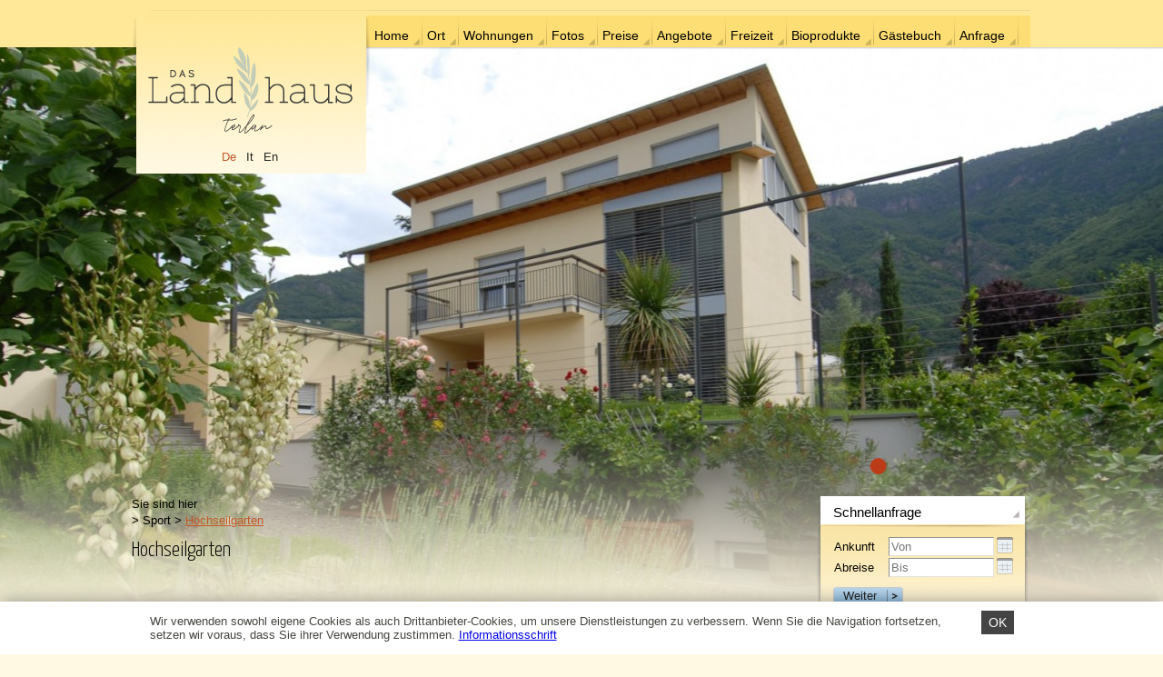

--- FILE ---
content_type: text/html; charset=utf-8
request_url: https://www.landhaus.it/de/hochseilgarten/
body_size: 6536
content:

<!DOCTYPE html PUBLIC "-//W3C//DTD XHTML 1.0 Strict//EN" "http://www.w3.org/TR/xhtml1/DTD/xhtml1-strict.dtd">
<html xmlns="http://www.w3.org/1999/xhtml" xml:lang="it" lang="it">
<head>
        <base href="//www.landhaus.it/" />
        <meta name="google-site-verification" content="phJVTPr8fkUBqBoqd19FcsDERBcjqMarNO1HUE5ijOI" />
        <title>Landhaus Huber Schwembacher | Terlan | Südtirol | Italien</title>
	<meta name="keywords" content="Keywords" />
	<meta name="description" content="Beschreibung" />
	<meta http-equiv="content-language" content="de" />
	<meta name="author" content="www.designhaus.it" />
	<meta name="robots" content="index, follow" />
	<meta name="Audience" content="all" />
	<meta http-equiv="Content-Type" content="text/html; charset=UTF-8" />
	<meta name="revisit-after" content="7 Days" />
	<meta name="SKYPE_TOOLBAR" content="SKYPE_TOOLBAR_PARSER_COMPATIBLE"/>
    
        <link href='//fonts.googleapis.com/css?family=Yanone+Kaffeesatz:400,300' rel='stylesheet' type='text/css'>
            
        <link href="//www.landhaus.it/template/css/style.css" rel="stylesheet" type="text/css" media="screen"/> <!--stile principale-->
        <link href="//www.landhaus.it/template/css/jqueryslidemenu.css" rel="stylesheet" type="text/css" media="screen"/> <!--menu-->
        <link href="//www.landhaus.it/template/colorbox/colorbox.css" rel="stylesheet" type="text/css" media="screen"/> <!--zoom-->
        <link href="//www.landhaus.it/template/css/ui/jquery-ui-1.8.22.custom.css" rel="stylesheet" type="text/css"/>
        
        <link rel="shortcut icon" href="../favicon.ico" /> <!--favicon-->
	
	<script type="text/javascript" src="//www.landhaus.it/template/js/jquery.js"></script>
	<script type="text/javascript" src="//www.landhaus.it/template/js/jqueryui.js"></script>
	<script type="text/javascript" src="//www.landhaus.it/template/colorbox/colorbox.js"></script>
	<script type="text/javascript" src="//www.landhaus.it/template/js/cycle.js"></script>
        <script type="text/javascript" src="//www.landhaus.it/template/js/jqueryslidemenu.js"></script><!--menu-->
        <script type="text/javascript" src="//www.landhaus.it/template/js/jquery.placeholder.min.js"></script><!--placeholder ie789-->
        <script type="text/javascript" src="//www.landhaus.it/template/js/ui/i18n/jquery.ui.datepicker-de.js"></script><!--datepicker de -->
        <script type="text/javascript" src="//www.landhaus.it/template/js/ui/i18n/jquery.ui.datepicker-it.js"></script><!--datepicker it-->
        <script type="text/javascript" src="//www.landhaus.it/template/js/ui/i18n/jquery.ui.datepicker-en-GB.js"></script><!--datepicker en-->
        <link rel="shortcut icon" href="//www.landhaus.it/template/favicon.ico" />	<script>
	$(function() {
                $.datepicker.setDefaults( $.datepicker.regional[ "it" ] );
                $( ".datepicker" ).datepicker({
					showOn: "both",
					buttonImage: '//www.landhaus.it/template/img/calendar.png',
					buttonImageOnly: true,
                    dateFormat:'dd/mm/yy'
		});
                $('input[placeholder], textarea[placeholder]').placeholder();
            });
	</script>		
	
	<script type="text/javascript" src="https://apis.google.com/js/plusone.js"></script> <!--google+1-->
        <script type="text/javascript" src="//www.landhaus.it/template/js/init.js"></script> 
        <script type="text/javascript">

  var _gaq = _gaq || [];
  _gaq.push(['_setAccount', 'UA-34542722-1']);
  _gaq.push(['_trackPageview']);

  (function() {
    var ga = document.createElement('script'); ga.type = 'text/javascript'; ga.async = true;
    ga.src = ('https:' == document.location.protocol ? 'https://ssl' : 'http://www') + '.google-analytics.com/ga.js';
    var s = document.getElementsByTagName('script')[0]; s.parentNode.insertBefore(ga, s);
  })();

</script>
</head>
<body>
    <div id="headerImage"><div style="background-image: url(cmscontent/headers/image/dsc-026_5-20131114_160600-19.jpg);"></div></div>
	<div id="container">
            <div id="headerlogoBkg">&nbsp;</div>
            
            
            
            <div id="sfumatura">
                <div style="background-image: url(template/img/wrap.png);">&nbsp;</div>
            </div> 
		<div id="containerCenter">
                    
			<div id="headerlogo">
                            <a href="//www.landhaus.it/" id="logo" title="Landhaus Huber Schwembacher"><img src="template/img/logo.png" /></a>
                            <div id="chooseLang">
            <ul>
                <li>
                <a name="Deutsch" class="lingue current">De</a><a href="it/percorso-alta-fune/" class="lingue" title="Italiano">It</a><a href="en/high-rope-garden/" class="lingue" title="English">En</a>		</li>
            </ul>
          </div>                        </div>     
			<div id="menu" class="jqueryslidemenu"><ul id="menuLi" class="menuLi"><li><a href="//www.landhaus.it/de/" title="Home">Home</a><ul><li><a href="//www.landhaus.it/de/guest-pass-/" title="GUEST PASS -">GUEST PASS -</a></li><li><a href="//www.landhaus.it/de/fruehstueck-und-marende/" title="Frühstück und Marende">Frühstück und Marende</a></li><li><a href="//www.landhaus.it/de/das-wetter/" title="Das Wetter">Das Wetter</a></li><li><a href="//www.landhaus.it/de/hoffuehrungen/" title="Hofführungen">Hofführungen</a></li><li><a href="//www.landhaus.it/de/fahrradverleih/" title="Fahrradverleih">Fahrradverleih</a></li><li><a href="//www.landhaus.it/de/facebook/" title="Facebook">Facebook</a></li><li><a href="//www.landhaus.it/de/internetzugang/" title="Internetzugang">Internetzugang</a></li></ul></li><li><a href="//www.landhaus.it/de/ort/" title="Ort">Ort</a><ul><li><a href="//www.landhaus.it/de/terlaner-spargel/" title="Terlaner Spargel">Terlaner Spargel</a></li><li><a href="//www.landhaus.it/de/anfahrt/" title="Anfahrt">Anfahrt</a></li><li><a href="//www.landhaus.it/de/restaurants-caffee-und-shops/" title="Restaurant Caffee und Shops">Restaurant Caffee und Shops</a></li><li><a href="//www.landhaus.it/de/burgruine-maultasch/" title="Burgruine Maultasch">Burgruine Maultasch</a></li><li><a href="//www.landhaus.it/de/weinkellerei-terlan/" title="Weinkellerei Terlan ">Weinkellerei Terlan </a></li><li><a href="//www.landhaus.it/de/terlaner-weinweg/" title="Terlaner Weinweg">Terlaner Weinweg</a></li><li><a href="//www.landhaus.it/de/tschoegglberg/" title="Tschögglberg">Tschögglberg</a></li></ul></li><li><a href="//www.landhaus.it/de/wohnungen/" title="Wohnungen">Wohnungen</a><ul><li><a href="//www.landhaus.it/de/wohnung-chardonnay/" title="Wohnung Chardonnay">Wohnung Chardonnay</a></li><li><a href="//www.landhaus.it/de/wohnung-sauvignon/" title="Wohnung Sauvignon">Wohnung Sauvignon</a></li><li><a href="//www.landhaus.it/de/wohnung-pink-lady/" title="Wohnung Pink Lady">Wohnung Pink Lady</a></li><li><a href="//www.landhaus.it/de/stube/" title="Stube ">Stube </a></li><li><a href="//www.landhaus.it/de/gartenbereich/" title="Gartenbereich">Gartenbereich</a></li></ul></li><li><a href="//www.landhaus.it/de/fotos/" title="Fotos">Fotos</a></li><li><a href="//www.landhaus.it/de/preise/" title="Preise">Preise</a></li><li><a href="//www.landhaus.it/de/angebote/" title="Angebote">Angebote</a></li><li><a href="//www.landhaus.it/de/freizeit/" title="Freizeit">Freizeit</a><ul><li><a href="//www.landhaus.it/de/sport/" title="Sport" class="current">Sport</a><ul><li><a href="//www.landhaus.it/de/wandern-in-terlan/" title="Wandern in Terlan">Wandern in Terlan</a></li><li><a href="//www.landhaus.it/de/radtouren/" title="Radtouren">Radtouren</a></li><li><a href="//www.landhaus.it/de/skifahren/" title="Skifahren">Skifahren</a></li><li><a href="//www.landhaus.it/de/schwimmen-in-terlan/" title="Schwimmen in Terlan">Schwimmen in Terlan</a></li><li><a href="//www.landhaus.it/de/hochseilgarten/" title="Hochseilgarten" class="current">Hochseilgarten</a></li><li><a href="//www.landhaus.it/de/tennis-und-golf/" title="Tennis und Golf">Tennis und Golf</a></li></ul></li><li><a href="//www.landhaus.it/de/tradition-kultur/" title="Tradition &amp; Kultur">Tradition &amp; Kultur</a><ul><li><a href="//www.landhaus.it/de/burgen/" title="Burgen">Burgen</a></li><li><a href="//www.landhaus.it/de/museen/" title="Museen">Museen</a></li><li><a href="//www.landhaus.it/de/christkindlmaerkte/" title="Christkindlmärkte">Christkindlmärkte</a></li><li><a href="//www.landhaus.it/de/toerggelen/" title="Törggelen">Törggelen</a></li></ul></li><li><a href="//www.landhaus.it/de/erholung/" title="Erholung">Erholung</a><ul><li><a href="//www.landhaus.it/de/gaerten-von-schloss-trauttmansdorff/" title="Gärten von Schloss Trauttmansdorff">Gärten von Schloss Trauttmansdorff</a></li><li><a href="//www.landhaus.it/de/therme-meran/" title="Therme Meran">Therme Meran</a></li></ul></li><li><a href="//www.landhaus.it/de/suedtirol-balance/" title="Südtirol Balance">Südtirol Balance</a></li><li><a href="//www.landhaus.it/de/entdecke-suedtirol-mit-sentres/" title="Entdecke Südtirol mit Sentres.com">Entdecke Südtirol mit Sentres.com</a></li><li><a href="//www.landhaus.it/de/suedtirol/" title="Südtirol">Südtirol</a></li><li><a href="//www.landhaus.it/de/aktuelle-veranstaltungen/" title="Aktuelle Veranstaltungen">Aktuelle Veranstaltungen</a></li></ul></li><li><a href="//www.landhaus.it/de/produktecke/" title="Bioprodukte">Bioprodukte</a><ul><li><a href="//www.landhaus.it/de/trauben-und-wein/" title="Trauben und Wein">Trauben und Wein</a></li><li><a href="//www.landhaus.it/de/aepfel-und-apfelsaft/" title="Äpfel und Apfelsaft">Äpfel und Apfelsaft</a></li><li><a href="//www.landhaus.it/de/marmelade/" title="Marmelade">Marmelade</a></li><li><a href="//www.landhaus.it/de/spargeln/" title="Spargeln">Spargeln</a></li><li><a href="//www.landhaus.it/de/obst-und-gemuese/" title="Obst und Gemüse">Obst und Gemüse</a></li><li><a href="//www.landhaus.it/de/verschiedene-biosaefte/" title="Verschiedene Biosäfte">Verschiedene Biosäfte</a></li><li><a href="//www.landhaus.it/de/kraeutergarten/" title="Kräutergarten">Kräutergarten</a></li></ul></li><li><a href="//www.landhaus.it/de/gaestebuch/" title="Gästebuch">Gästebuch</a></li><li><a href="//www.landhaus.it/de/anfrage/" title="Anfrage">Anfrage</a><ul><li><a href="//www.landhaus.it/de/buchen/" title="Buchen">Buchen</a></li><li><a href="//www.landhaus.it/de/unterkunft-online-buchen/" title="Unterkunft online buchen">Unterkunft online buchen</a></li></ul></li></ul></div>
                        <div id="nav">&nbsp;</div>
                        <div class="clear">&nbsp;</div>
			<div id="containerContent">
                            
<div id="testi">
	    <div id="breadcrumb">Sie sind hier<br />
 &gt; <a href="de/sport/" title="Sport">Sport</a> &gt; <span>Hochseilgarten </span></div>
	<h1>Hochseilgarten </h1>
	<p><iframe src="//www.youtube.com/embed/mZdILmUDSw4?rel=0" width="560" height="315"></iframe></p>
<p>Ein wundersch&ouml;ner und abwechslungsreicher <strong>Hochseilgarten </strong>f&uuml;r die ganze Familie befindet sich in unserem Weindorf Terlan. Du kletterst durch 7 Parcours mit &uuml;ber 80 Stationen bis 21 Metern, Seilrutschen, einem 14 Meter Freifallsprung, ein Kinderhochseilgarten ab 3 Jahren. Der sch&ouml;nste Familienhochseilgarten in S&uuml;dtirol - ein unvergessliches Abenteuer. Ausgebildete Hochseilgartentrainer garantieren f&uuml;r Deine Sicherheit. Es erwarten Dich 3 Stunden Adrenalin und Spannung. Jugendliche unter 14 Jahren m&uuml;ssen von einem Erwachsenen begleitet werden.</p>
<p>Auch ein Bogenparcours befindet sich in einem dichten Robinienwald direkt beim Hochseilgarten. Der Parcours besteht aus detailgetreuen, k&uuml;nstlichen 3D-Tieren wie B&auml;ren, Rehe und Wildschweine. Der Weg ist gut gekennzeichnet und eine Herausforderung f&uuml;r die ganze Familie. Leihausr&uuml;stung inbegriffen; ab 6 Jahren.</p>
<p>&nbsp;</p>
<p>Hochseilgarten, Hauptstra&szlig;e 4, 39018 Terlan, Tel. +39 0471 257944<br /><a href="https://www.xsund.it" target="_blank">https://www.xsund.it</a></p>	<div class="clear"></div>
                        
<div class="pagingSocial">
    <div class="pagingFb">
		<iframe src="//www.facebook.com/plugins/like.php?href=http%3A%2F%2Fwww.landhaus.it%2F&amp;width&amp;layout=standard&amp;action=like&amp;show_faces=true&amp;share=false&amp;height=80&amp;appId=520439398001857" scrolling="no" frameborder="0" style="border:none; overflow:hidden; width:350px; height:35px;" allowTransparency="true"></iframe>
	<br />
	<g:plusone size="small"></g:plusone>
    </div>
	<div class="pagingAdd"><p style="float:left; font-size:12px; padding-top:2px; padding-right: 5px;">Teilen und Drucken</p>
            <div class="addthis_toolbox addthis_default_style ">
                <a class="addthis_button_facebook"></a>
		<a class="addthis_button_email"></a>
		<a class="addthis_button_print"></a>
		<a class="addthis_button_compact"></a>
		<a class="addthis_counter addthis_bubble_style"></a>
            </div>
            <script type="text/javascript" src="//s7.addthis.com/js/300/addthis_widget.js#pubid=xa-4ef4496e13c7e8d7"></script>
	</div>
</div>

                                        
</div>
				<div id="box">
					<div id="boxAnfrage">


    <p class="titel">Schnellanfrage<br />
</p>
	<form name="prenotazione" action="//www.landhaus.it/de/anfrage/" method="post">
		<div><label>Ankunft</label><input name="arrivo" type="text" class="datepicker" style="cursor: pointer; color: #a9a9a9;" placeholder="Von"/></div>
		<div><label>Abreise</label><input name="partenza" type="text" class="datepicker" style="cursor: pointer; color: #a9a9a9;" placeholder="Bis"/></div>
		<a href="javascript:document.forms['prenotazione'].submit()" class="button"><span><span>Weiter<br />
</span></span></a>
		<div class="clear"></div>
		<!---->
	</form>
</div>
					<div id="boxWetter"><a href="de/das-wetter/<br />
" class="wetterLink">
    <p class="titel">Das Wetter<br />
</p>
<table class="meteo">	<td style="text-align:center">
		<span class="meteo_day">20/01</span><br />
		<img src="https://api-weather.services.siag.it/api/v2/graphics/icons/imgsource/wetter/icon_1.png" style="width: 45px; "/><br />
		<!--<span class="meteo_description">Sereno</span><br />-->
		<span class="meteo_min">-2&deg;</span><br /><span class="meteo_max">8&deg;</span>
	</td>

	<td style="text-align:center">
		<span class="meteo_day">21/01</span><br />
		<img src="https://api-weather.services.siag.it/api/v2/graphics/icons/imgsource/wetter/icon_1.png" style="width: 45px; "/><br />
		<!--<span class="meteo_description">Sereno</span><br />-->
		<span class="meteo_min">-4&deg;</span><br /><span class="meteo_max">7&deg;</span>
	</td>

	<td style="text-align:center">
		<span class="meteo_day">22/01</span><br />
		<img src="https://api-weather.services.siag.it/api/v2/graphics/icons/imgsource/wetter/icon_2.png" style="width: 45px; "/><br />
		<!--<span class="meteo_description">Poco nuvoloso</span><br />-->
		<span class="meteo_min">-4&deg;</span><br /><span class="meteo_max">7&deg;</span>
	</td>

	<td style="text-align:center">
		<span class="meteo_day">23/01</span><br />
		<img src="https://api-weather.services.siag.it/api/v2/graphics/icons/imgsource/wetter/icon_4.png" style="width: 45px; "/><br />
		<!--<span class="meteo_description">Molto nuvoloso</span><br />-->
		<span class="meteo_min">-2&deg;</span><br /><span class="meteo_max">6&deg;</span>
	</td>

</table>
    </a></div>   
					<div id="offers">
    <p class="titel">Angebote</p>
	<div id="slideshowOffers">
		<div class="slide">
			<img class="img" src="cmscontent/offerte/thumb2/smg01586alfi-we_2-20131116_183651-73.jpg" width="195" height="95" alt="" style="padding-bottom: 7px;"/>
                            <p class="titelAngebote">Christkindlmarkt - eine magische Atmosphäre&nbsp;</p>
                            <p class="dateAngebote">vom 01. Dezember 25 bis 06. Jänner 26</p>
                            <p class="priceAngebote">3Nächte ab 225,00 Euro/ Person</span></p>
                            <p class="textAngebote"><p>Der Besuch der Christkindlm&auml;rkte in Bozen und Meran ist eine besondere Gelegenheit S&uuml;dtirol zu genie&szlig;en.</p></p>
                            <a class="button" href="de/angebote/christkindlmarkt-eine-magische-atmosphaere/" title="Christkindlmarkt - eine magische Atmosphäre"><span><span>Details</span></span></a></br>
		</div>
	</div>
    

	

</div>
                    <div id="news"></div>
				</div>
			</div>
                        <div id="prefooter">
							<table border="0">
<tbody>
<tr>
<td align="left" valign="top">
<p><strong>&nbsp; &nbsp;</strong></p>
</td>
<td align="left" valign="top">
<p><strong>DAS LANDHAUS</strong></p>
<p>Fam. Schwembacher<br />Hauptstr. 46/A<br />39018 Terlan Dorf<br />S&uuml;dtirol - Italien</p>
</td>
<td align="left" valign="top">&nbsp; &nbsp; &nbsp;&nbsp;</td>
<td align="left" valign="top">
<p><strong>Kontakt</strong></p>
<p>Tel. +39 0471 258208<br />Fax +39 0471 258208<br /><a href="mailto:info@landhaus.it">info@landhaus.it</a></p>
</td>
<td align="left" valign="top">
<p>&nbsp;&nbsp;</p>
<p><strong></strong>&nbsp; &nbsp; &nbsp;</p>
</td>
<td align="left" valign="top">
<p><strong>Info</strong></p>
<p><strong></strong>CIN-Code: IT021097B5VEOMBUSW</p>
</td>
<td align="left" valign="top">&nbsp; &nbsp; &nbsp; &nbsp;&nbsp;</td>
</tr>
</tbody>
</table>                            <!--<div id="kontakt"></div>-->
                            
                            
                        </div>
                        
                        <div id="footer">
                            <div id="footercontainerCenter"><div class="adresse">
            © 2013 Copyright Copyright . Design & Programming: <a href="http://www.designhaus.it">www.designhaus.it</a> 
            <a href="de/impressum/" title="Impressum">Impressum</a>
            <a href="de/privacy/" title="Privacy">Privacy</a>
            <a href="de/sitemap/" title="Sitemap">Sitemap</a>
			
        </div></div>
                        </div>
                </div>
            <div id="loghi"><div class="loghi">
	<div class="loghiCenter">
	<a href="https://www.roterhahn.it/" target="_blank" title="Roter  Hahn">
		<img src="cmscontent/loghi/thumb/logo-roter-hah_3-20131116-202230-75.jpg" alt="Roter  Hahn"/>
	</a>
		<a href="https://www.terlan.info/" target="_blank" title="Terlan">
		<img src="cmscontent/loghi/thumb/terlan-logo-15_2-20131116-201733-26.jpg" alt="Terlan"/>
	</a>
		<a href="https://www.suedtiroler-weinstrasse.it/" target="_blank" title="Südtiroler Weinstraße">
		<img src="cmscontent/loghi/thumb/suedtiroler-weinstrass_6-20160131-171858-97.jpg" alt="Südtiroler Weinstraße"/>
	</a>
		<a href="www.suedtirol.info" target="_blank" title="Südtirol">
		<img src="cmscontent/loghi/thumb/suedtiro_1-20131116-201243-51.jpg" alt="Südtirol"/>
	</a>
		<a href="https://www.bookingsuedtirol.com" target="_blank" title="Booking Südtirol">
		<img src="cmscontent/loghi/thumb/logo-bs-de-horiz-gros_5-20181023-164425-69.jpg" alt="Booking Südtirol"/>
	</a>
			</div>
</div></div>
	</div>
				<style>
				.cookiePolicy { z-index: 999; position: fixed; bottom: 0; width: 100%; padding: 10px; font-size: 12px; -webkit-box-sizing: border-box; -moz-box-sizing: border-box; box-sizing: border-box; background-color: #FFF; color: #444; box-shadow: 0 0 20px rgba(0,0,0,0.4); }
				.cookiePolicy.hide { display: none; }
				.cookiePolicy .wrapper { max-width: 951px; margin: 0 auto; overflow: hidden; }
				.cookiePolicy .wrapper > span { cursor: pointer; float: right; background-color: #444; color: #FFF; font-size: 14px; padding: 4px 8px; text-decoration: none; }
				.cookiePolicy .wrapper > div { overflow: hidden; padding: 4px 10px 4px 0; }
				.cookiePolicy .wrapper > div a { text-decoration: underline; }
				.cookiePolicy .wrapper > div p { margin: 0; padding: 0; }
			</style>
			<script type="text/javascript">
				/* js Cookie */!function(e){if("function"==typeof define&&define.amd)define(e);else if("object"==typeof exports)module.exports=e();else{var n=window.Cookies,o=window.Cookies=e(window.jQuery);o.noConflict=function(){return window.Cookies=n,o}}}(function(){function e(){for(var e=0,n={};e<arguments.length;e++){var o=arguments[e];for(var t in o)n[t]=o[t]}return n}function n(o){function t(n,r,i){var c;if(arguments.length>1){if(i=e({path:"/"},t.defaults,i),"number"==typeof i.expires){var s=new Date;s.setMilliseconds(s.getMilliseconds()+864e5*i.expires),i.expires=s}try{c=JSON.stringify(r),/^[\{\[]/.test(c)&&(r=c)}catch(a){}return r=encodeURIComponent(String(r)),r=r.replace(/%(23|24|26|2B|3A|3C|3E|3D|2F|3F|40|5B|5D|5E|60|7B|7D|7C)/g,decodeURIComponent),n=encodeURIComponent(String(n)),n=n.replace(/%(23|24|26|2B|5E|60|7C)/g,decodeURIComponent),n=n.replace(/[\(\)]/g,escape),document.cookie=[n,"=",r,i.expires&&"; expires="+i.expires.toUTCString(),i.path&&"; path="+i.path,i.domain&&"; domain="+i.domain,i.secure&&"; secure"].join("")}n||(c={});for(var p=document.cookie?document.cookie.split("; "):[],u=/(%[0-9A-Z]{2})+/g,d=0;d<p.length;d++){var f=p[d].split("="),l=f[0].replace(u,decodeURIComponent),m=f.slice(1).join("=");if('"'===m.charAt(0)&&(m=m.slice(1,-1)),m=o&&o(m,l)||m.replace(u,decodeURIComponent),this.json)try{m=JSON.parse(m)}catch(a){}if(n===l){c=m;break}n||(c[l]=m)}return c}return t.get=t.set=t,t.getJSON=function(){return t.apply({json:!0},[].slice.call(arguments))},t.defaults={},t.remove=function(n,o){t(n,"",e(o,{expires:-1}))},t.withConverter=n,t}return n()});
			</script>
			<div class="cookiePolicy" id="cookiePolicy">
				<div class="wrapper">
					<span onclick="Cookies.set('cookiePolicy', 'true'); document.getElementById('cookiePolicy').style.display = 'none';">OK</span>
					<div>
						<p>Wir verwenden sowohl eigene Cookies als auch Drittanbieter-Cookies, um unsere Dienstleistungen zu verbessern. Wenn Sie die Navigation fortsetzen, setzen wir voraus, dass Sie ihrer Verwendung zustimmen. <a href="de/cookie-policy/">Informationsschrift</p>					</div>
				</div>
			</div>
			</body>
</html>

--- FILE ---
content_type: text/html; charset=utf-8
request_url: https://accounts.google.com/o/oauth2/postmessageRelay?parent=https%3A%2F%2Fwww.landhaus.it&jsh=m%3B%2F_%2Fscs%2Fabc-static%2F_%2Fjs%2Fk%3Dgapi.lb.en.2kN9-TZiXrM.O%2Fd%3D1%2Frs%3DAHpOoo_B4hu0FeWRuWHfxnZ3V0WubwN7Qw%2Fm%3D__features__
body_size: 163
content:
<!DOCTYPE html><html><head><title></title><meta http-equiv="content-type" content="text/html; charset=utf-8"><meta http-equiv="X-UA-Compatible" content="IE=edge"><meta name="viewport" content="width=device-width, initial-scale=1, minimum-scale=1, maximum-scale=1, user-scalable=0"><script src='https://ssl.gstatic.com/accounts/o/2580342461-postmessagerelay.js' nonce="Qo88RFBZhuCVkp4jUGhlXw"></script></head><body><script type="text/javascript" src="https://apis.google.com/js/rpc:shindig_random.js?onload=init" nonce="Qo88RFBZhuCVkp4jUGhlXw"></script></body></html>

--- FILE ---
content_type: text/css
request_url: https://www.landhaus.it/template/css/style.css
body_size: 5274
content:
/* CSS RESET */ html,body,div,span,applet,object,iframe,h1,h2,h3,h4,h5,h6,p,blockquote,pre,a,abbr,acronym,address,big,cite,code,del,dfn,em,font,img,ins,kbd,q,s,samp,small,strike,strong,sub,sup,tt,var,dd,dl,dt,li,ol,ul,fieldset,form,label,legend,table,caption,tbody,tfoot,thead,tr,th,td{margin:0;padding:0;border:0;font-weight:normal;font-style:normal;text-align:left;font-family:inherit;}table{border-collapse:collapse;border-spacing:0;}ol,ul{list-style:none;}q:before,q:after,blockquote:before,blockquote:after{content:"";}

/* GENERAL */
body , html { margin: 0; padding: 0; background-color: #fff8e2; color: #63665b; background-position: top; font-family: Arial, Helvetica, sans-serif; font-size: 13px; line-height:18px; }
p { text-align: left; margin-bottom: 5px; font-family:Arial, Helvetica, sans-serif; color:#44473f; font-size:13px; line-height:120%; }
p.indicazioni{ font-size:12px; padding-left:2px;}
h1 , h2 , h3 { font-family: 'Yanone Kaffeesatz', sans-serif; font-weight:300; color: #000; }
h1 { font-family: 'Yanone Kaffeesatz', sans-serif; font-weight:300; margin-bottom: 15px; color:#000; font-size: 23px;}
h2 { font-size: 20px; font-family: 'Yanone Kaffeesatz', sans-serif; font-weight:300; color: #000;margin-bottom: 5px; }
h3 { font-size: 20px; font-family: 'Yanone Kaffeesatz', sans-serif; font-weight:300; color: #000;}
h4 { font-size: 20px; font-family: 'Yanone Kaffeesatz', sans-serif; font-weight:300; color: #000; margin-bottom: 12px; background-color: #ffedbb; padding: 5px 9px;}
h5 { font-size: 14px; font-family: 'Yanone Kaffeesatz', sans-serif; font-weight:300;  color: #000;}
h6 { font-size: 12px; font-family: 'Yanone Kaffeesatz', sans-serif; font-weight:300; }

.big { font-size: 16px; }
.bold , .bold li , strong { font-weight: bolder; }
.clear { clear: both; float: none; height: 1px; overflow: hidden; }
.message { color: red; font-size: 18px; font-weight: bold; margin-bottom: 18px; margin-top: 18px;}
.message p { color: #000; font-size: 16px; font-weight: normal; }
.placeholder{ color:#0F0;}
.underline{border-bottom: 1px solid #dfd5b9; padding-bottom: 5px; margin-bottom: 13px;}
.italic{ font-family:Arial, Helvetica, sans-serif; font-size:12px; font-style:italic; color:#7b746e; }
.black{color: #000;}
.blu{color:#4388bc; font-weight: bold;}

/* headerImage */
#sfumatura { position: absolute; height: 302px;  width: 100%; overflow: hidden; z-index: 2; margin-top: 450px;}
#sfumatura div { height: 302px; width: 100%; background-position: top center; background-repeat: repeat-x; text-indent: -1000px;}

#nav { height: 18px; margin: 450px 30px 0 0; position: relative; width: 150px; float: right; z-index: 999;}
#nav a { display: block; float: left; width: 21px; height: 18px; overflow: hidden; margin: 2px 0 0 1px;background-image: url(../img/slide.png); background-position: top; background-repeat: no-repeat; text-align: center; line-height: 17px; font-size: 1px; color: #f9e6ea; text-decoration: none; }
#nav a.activeSlide { background-position: bottom; color: #226093; }
#headerImage { position: absolute; height: 740px;  width: 100%; overflow: hidden; z-index: 1;}
#headerImage div { height: 740px; width: 100%; background-position: top center; background-repeat: no-repeat; text-indent: -1000px; }
#wrap        { position: absolute;  width: 100%; z-index: 100;}
#wrap div        { width: 100%; background-position: top center; background-repeat: repeat-y; text-indent: -1000px; }
#testo iframe { z-index: 0; }


/* Layout */
#container {position: relative; width: 100%; z-index: 2;background-position: center top; height: auto !important; height: 1440px; min-height: 1640px;}
#containerCenter { width: 990px; margin: 0 auto;}
#containerContent{ width:990px; overflow:hidden; min-height:900px;}
#headerlogoBkg{ width: 100%;background-image: url(../img/bkg-sopra.png); background-repeat: repeat-x; background-position: top center; height: 55px;  position: absolute; z-index: 5;}
#headerlogo{ background-image:url(../img/headerlogo.png); background-repeat:no-repeat; background-position:top center; width: 262px; height: 191px; padding-top: 29px; padding-bottom: 325px; position: relative; z-index: 5; float: left;}
#logo { display: inline-block; position: relative; z-index: 3;cursor: pointer; margin-bottom: 9px; margin-left: 18px; margin-top:23px;}

/* Lingue */
#chooseLang { Font-family:Arial, Helvetica, sans-serif; font-size: 13px; overflow: hidden;width: 250px;}
#chooseLang ul{text-align: center; list-style-type: none; margin-left: 13px;}
#chooseLang ul li{position: relative; display: inline;}
#chooseLang a {padding: 0 7px 0 4px; line-height: 23px; color: #222323; text-decoration: none; }
#chooseLang a.last { background-image:none;}
#chooseLang a.current , #chooseLang a:hover {color: #c35927; text-decoration: none; cursor: pointer;}

#menu { height: 40px; background-image: url(../img/bkg-main-menu.gif); background-repeat: repeat-x; z-index: 900; position: relative; text-align:left; width:727px; margin-left: 262px; padding-top: 12px;}
     
/*-------------------------------------------------------------------------------------------------------------------------------------------------------------------- */


/* testi */
#testi { text-align:left; padding-right:16px; min-height: 700px;width: 712px; float: left; position: relative; z-index: 999;} 
#testi p.price    {font:14px Arial, Helvetica, sans-serif; color:#000;}
#testi a.linkutili { font-weight: normal; line-height: 23px;padding: 0; margin: 0;color: #b07335; text-decoration:none; font-family:Arial, Helvetica, sans-serif; font-size:13px; background-image:url(../img/freccia-a-off.png); background-repeat:no-repeat; background-position:right;text-align:left; padding-right:10px; cursor:pointer;display: block; border-bottom: 1px solid #dfd5b9;}
#testi a.linkutili:hover {font-weight: normal;background-image:url(../img/freccia-a-on.png); background-repeat:no-repeat; background-position:right center; color:#000; background-color: #f9f5e7; text-decoration: none;}
#testi a {color:#c35927; text-decoration:none; cursor: pointer; font-weight: bold;}
#testi a:hover {color:#000; cursor: pointer; font-weight: bold; text-decoration: underline;}
#testi a.buttonLinks { color: #000; text-decoration:none; font-family:Arial, Helvetica, sans-serif; font-size:13px; background-image:url(../img/freccia-a-off.gif); background-repeat:no-repeat; background-position:right top;text-align:left; display: block;padding-right:25px; cursor:pointer;width: 350px; border-bottom: 1px solid rgb(207, 206, 206);padding-bottom: 3px; padding-top: 0;}
#testi a.buttonLinks:hover {background-image:url(../img/freccia-a-on.gif); background-repeat:no-repeat; background-position:right top; color:#b6465d;}
#testi a.buttonContent { width: 114px; font-weight: normal; color: #000; text-decoration:none; font-family:Arial, Helvetica, sans-serif; font-size:13px; background-image:url(../img/button-content-off.png); background-repeat:no-repeat; background-position:left center;text-align:left; padding-left:10px; cursor:pointer; margin-right:8px; float:left; margin-top:3px;}
#testi a.buttonContent:hover {font-weight: normal;background-image:url(../img/button-content-on.png); background-repeat:no-repeat; background-position:left center; color:#FFF;}
#testi a.buttonBack { padding-left: 23px; padding-top: 3px; cursor: pointer; display: block; height: 20px; color: #000; background-image: url(../img/freccia-a-off-back.png); background-position:left; background-repeat: no-repeat; text-decoration: none; margin: 13px 6px 2px 0; font-size: 13px; border-top: 1px solid #cbc1b0; font-weight: normal; width: 150px;}
#testi a.buttonBack:hover { color: #bc3c18; background-image: url(../img/freccia-a-on-back.png); background-position:left; background-repeat: no-repeat; background-color: #fff;}
#testi .insertok{ font-size: 18px; color: #000;}
#testi ul { margin: 10px 0px 10px 0px; padding: 0px 0px 0px 25px; overflow: hidden; }
#testi ul li { list-style: disc; }

/* thumbs */
#testi a.thumb {display: block; width: 223; height: 109px; float: left; margin-right: 20px;}
#testi a.thumb img { margin: 0 0; z-index:1; position:relative;}


/* Foto pagine */
#foto_pagine{ width:366px; float:left; margin-right:15px; border:none; overflow: hidden; margin-bottom: 10px;}
#foto_pagine a { display: block; margin:0; width: 366px; border:none; cursor: url(../img/lupe.gif),pointer; position:relative;}
#foto_pagine a:hover   { cursor: url(../img/lupe.gif),pointer; background-image: none; opacity: .70;}
#foto_pagine .img {position: relative; z-index: 1; margin-bottom: 10px;}

/* breadcrumb*/
#breadcrumb {color: #000; overflow:hidden; margin-bottom: 15px; position: relative; z-index: 50; }
#breadcrumb a { color: #000; font-weight: normal; text-decoration: none;}
#breadcrumb a:hover { color: #000; font-weight: normal; text-decoration: underline;}
#breadcrumb span { color: #c35927; text-decoration: underline;}

/* LINK PAGINE*/
#link_pagine {overflow: hidden; margin-top: 23px; margin-right: -23px;}
#link_pagine .item {margin-bottom:23px; float: left; width: 223px; margin-right: 21px;}
#link_pagine .item h2 {font-size: 20px; font-family: 'Yanone Kaffeesatz', sans-serif; font-weight:300; color: #000; margin-bottom: 12px; background-color: #fdde80; padding: 5px 9px; }
#link_pagine .item .testo { overflow:hidden;}
#link_pagine .item .testo a{ padding-top: 3px; cursor: pointer; display: block; height: 20px; color: #000; background-image: url(../img/freccia-button.png); background-position:right; background-repeat: no-repeat; text-decoration: none; margin: 18px 6px 2px 4px; font-size: 13px; border-top: 1px solid #cbc1b0; font-weight: normal;}
#link_pagine .item .testo a:hover { color: #bc3c18; background-image: url(../img/freccia-button-on.png); background-position:right; background-repeat: no-repeat; background-color: #fff;}
#link_pagine .item .img { border:none; margin-bottom: 5px;width: 223px; }


/* SOCIAL */
.pagingSocial {height: 55px; margin-top: 25px; padding:9px; margin-bottom:50px; background-color: #ffedbb;}
.pagingFb{ height: 35px; float: left; }
.pagingAdd{ height: 35px; margin-left: 435px; margin-top: 3px; }

/*-------------------------------------------------------------------------------------------------------------------------------------------------------------------- */

/* Box */
#box {text-align:left; padding-left: 26px; margin-bottom: 50px; overflow: hidden; position: relative; z-index: 899;}

/* button */
#testi a.button {cursor: pointer; display: block; float: left; height: 20px; color: #222323; background-image: url(../img/button_bg.gif); background-position: top right; text-decoration: none; margin: 9px 6px 2px 4px; font-size: 13px;}
#testi a.button span { display: block; float: left; background-image: url(../img/button_sx.gif); background-position: top left; background-repeat: no-repeat; margin-left: -3px; }
#testi a.button span span { display: block; float: left; font-size: 13px; line-height: 16px; background-image: url(../img/button_dx.gif); background-position: top right; background-repeat: no-repeat; padding: 2px 29px 2px 14px; cursor: pointer; color: #222323; margin-right: -4px; }
#testi a.button:hover span span { color: #bc3c18; }
#box a.button {cursor: pointer; display: block; float: left; height: 20px; color: #222323; background-image: url(../img/button_bg.gif); background-position: top right; text-decoration: none; margin: 9px 6px 2px 4px; font-size: 13px;}
#box a.button span { display: block; float: left; background-image: url(../img/button_sx.gif); background-position: top left; background-repeat: no-repeat; margin-left: -3px; }
#box a.button span span { display: block; float: left; font-size: 13px; line-height: 16px; background-image: url(../img/button_dx.gif); background-position: top right; background-repeat: no-repeat; padding: 2px 29px 2px 14px; cursor: pointer; color: #222323; margin-right: -4px; }
#box a.button:hover span span { color: #bc3c18; }
#box a.back span span { background-image: url(../img/button_dx2.gif); padding: 2px 14px 2px 29px; }
#box a.back span { background-image: url(../img/button_sx2.gif); }
a.buttonBooking { cursor: pointer; display: block; color: #fff; background: url(../img/booking-button.png) top left no-repeat; text-decoration: none; padding: 8px 0 18px 11px; font-size:16px; margin-top:3px;}
a.buttonBooking:hover {color: #226093; background: url(../img/booking-button-hover.png) top left no-repeat; }

/* QuickRequest */
#boxAnfrage .titel  {padding: 9px 0 0 18px; color:#000; font-size: 15px;}
#boxAnfrage {height: 170px; width:233px; text-align: left; position: relative; z-index: 5000; background-image: url(../img/bkg-box.png); background-repeat: no-repeat; margin-bottom: 9px;}
#boxAnfrage form { overflow: hidden; margin-top: 18px; padding: 0 0 0 17px;}
#boxAnfrage label { float: left; width: 53px; text-align: left;padding-right:5px; color: #000;}
#boxAnfrage input { float: left; width: 110px; margin: 0 3px 0 0; line-height: 17px; height: 19px; padding: 0px 2px; font-family:Arial, Helvetica, sans-serif; font-size:13px;  background-color: #FFFFFF; border: none; border-top: 1px solid #919191; border-left: 1px solid #919191; border-right: 1px solid #e3e2e2; border-bottom: 1px solid #e3e2e2;}
#boxAnfrage div span.cal { display: block;width: 18px; height: 18px; overflow: hidden; cursor: pointer; margin-top:1px;}

/* Wetter */
#boxWetter .titel  {padding: 9px 0 0 18px; color:#000; font-size: 15px;}
#boxWetter {height: 149px; width:233px; text-align: left; position: relative; z-index: 5000; background-image: url(../img/bkg-box.png); background-repeat: no-repeat; margin-bottom: 9px;}
#boxWetter a.wetterLink{ cursor: pointer; background-image: none; position: absolute; text-decoration: none;}
#boxWetter a.wetterLink:hover{ cursor: pointer; background-image: none; position: absolute; opacity: .70;text-decoration: none;}
.meteo{ position: relative; width: 210px; margin:0 auto; color:#402f05; font-size:12px; text-decoration:none; line-height:120%; margin: 11px;}
span.meteo_min{color:#3b509f;}
span.meteo_max{color:#ed4538;}

/* Offers Box */
#offers{ width:233px; text-align: left; position: relative; z-index: 5000; background-image: url(../img/bkg-box.png); background-repeat: no-repeat; margin-bottom: 9px;}
#offers .titel  {padding: 9px 0 0 18px; color:#000; font-size: 15px;}
#slideshowOffers {margin-left: 18px; margin-top: 18px;}
#slideshowOffers div.slide { background: transparent !important; zoom: 1; width: 195px; overflow: hidden; }
#slideshowOffers .titelAngebote	{ Font-family:Arial, Helvetica, sans-serif; font-size:14px; color:#000; margin-top:0;}
#slideshowOffers .dateAngebote	{ font-family:Arial, Helvetica, sans-serif; font-size:12px; font-style:italic; color:#7b746e; }
#slideshowOffers .priceAngebote	{ font-family:Arial, Helvetica, sans-serif; font-size:14px; color:#000;}
#slideshowOffers .textAngebote	{ font-family:Arial, Helvetica, sans-serif; font-size:12px; color:#000; line-height:15px;}
#offers .paging {margin-bottom: 15px; overflow: hidden; margin-left: 18px; margin-top: 9px;}
#offers .paging ul{text-align: left; list-style-type: none;}
#offers .paging ul li{display: inline;}
#offers .paging ul li a {padding: 0 9px 0 0; background-image: none; font-size: 13px; Font-family:Arial, Helvetica, sans-serif; color: #000; text-decoration: none; float: left;}
#offers .paging ul li a.current , #offers .paging ul li a:hover {color: #c9351b; text-decoration: none; cursor: pointer;}

/* News Box */
#news{ width:233px; text-align: left; position: relative; z-index: 5000; background-image: url(../img/bkg-box.png); background-repeat: no-repeat; margin-bottom: 9px;}
#news .titel  {padding: 9px 0 0 18px; color:#000; font-size: 15px;}
#slideshowNews {margin-left: 18px; margin-top: 18px;}
#slideshowNews div.slide { background: transparent !important; zoom: 1; width: 195px; overflow: hidden; }
#slideshowNews .titelNews	{ Font-family:Arial, Helvetica, sans-serif; font-size:14px; color:#000; margin-top:0;}
#slideshowNews .dateNews	{ font-family:Arial, Helvetica, sans-serif; font-size:12px; font-style:italic; color:#7b746e; }
#slideshowNews .textNews	{ font-family:Arial, Helvetica, sans-serif; font-size:12px; color:#000; line-height:15px;}
#news .paging {margin-bottom: 15px; overflow: hidden; margin-left: 18px; margin-top: 9px;}
#news .paging ul{text-align: left; list-style-type: none;}
#news .paging ul li{display: inline;}
#news .paging ul li a {padding: 0 9px 0 0; background-image: none; font-size: 13px; Font-family:Arial, Helvetica, sans-serif; color: #000; text-decoration: none; float: left;}
#news .paging ul li a.current , #offers .paging ul li a:hover {color: #c9351b; text-decoration: none; cursor: pointer;}



/*-------------------------------------------------------------------------------------------------------------------------------------------------------------------- */

/* Footer */
#footer { background-image:url(../img/bkg-footer-sopra.png); background-position: top center; background-repeat: no-repeat; background-color:#fff8e2;}
#footercontainerCenter { width: 990px; margin: 0 auto;}
#footer .adresse{padding:30px 20px 23px 13px; text-align: left;}
#footer img.email{ border:none; padding-right:5px;}
#footer a{ margin-right: 3px;color: #4388bc; text-decoration:none; font-family:Arial, Helvetica, sans-serif; font-size:13px; background-image:url(../img/freccia-a-off.png); background-repeat:no-repeat; background-position:right center;padding-right:10px; cursor:pointer;}
#footer a:hover{ background-image:url(../img/freccia-a-on.png); background-repeat:no-repeat; background-position:right center; color:#000;}
#footer .bold{ font-weight:bolder;}
#footer p { line-height: 18px; margin: 0;}

#loghi .loghi{ background-color:#FFF; overflow:hidden; padding:10px 0 10px 13px;}
#loghi .loghiCenter{width: 990px; margin: 0 auto;}
#loghi .loghi a{ border:none; padding-right:20px; background-image: none; text-decoration: none;}
#loghi .loghi a:hover{ border:none; padding-right:20px;background-image: none;  opacity: .70;}

#prefooter{overflow: hidden; background-image:url(../img/bkg-prefooter.png); background-position: top center; background-repeat: no-repeat; background-color:#fff8e2; padding-top: 23px;}

/* Kontakt */
#kontakt {float:left; width:235px; text-align: left;margin-bottom: 9px; border-right: 1px solid #d4d4d4;}
#kontakt .titel {padding: 0 0 9px 18px; color:#000; font-size: 15px; border-bottom: 1px dotted #d4d4d4;}
#kontakt div {overflow: hidden; width:195px; margin-top: 13px; margin-left: 17px;}
#kontakt .adresse{padding: 0; text-align: left; line-height: 19px; font-size: 13px;}
#kontakt img.email{ border:none; padding-right:5px;}
#kontakt a{ margin-right: 3px;color: #4388bc; text-decoration:none; font-family:Arial, Helvetica, sans-serif; font-size:13px; background-image:url(../img/freccia-a-off.png); background-repeat:no-repeat; background-position:right center;padding-right:10px; cursor:pointer;}
#kontakt a:hover{ background-image:url(../img/freccia-a-on.png); background-repeat:no-repeat; background-position:right center; color:#000;}
#kontakt .bold{ font-weight:bolder;}
#kontakt p { line-height: 18px; margin: 0;}

/* Quicklinks */
#quicklinks {float:left; width:235px; text-align: left; margin-bottom: 9px; border-right: 1px solid #d4d4d4;}
#quicklinks .titel {padding: 0 0 9px 13px; color:#000; font-size: 15px; border-bottom: 1px dotted #d4d4d4;}
#quicklinks div {overflow: hidden; width:195px; margin-top: 12px; margin-left: 13px;}
#quicklinks a{ margin-right: 3px;color: #4388bc; text-decoration:none; font-family:Arial, Helvetica, sans-serif; font-size:13px; background-image:url(../img/freccia-a-off.png); background-repeat:no-repeat; background-position:right center;padding-right:10px; cursor:pointer; line-height:19px;}
#quicklinks a:hover{ background-image:url(../img/freccia-a-on.png); background-repeat:no-repeat; background-position:right center; color:#000;}

/* Newsletter */
#newsletter {float: left; height: 149px; width:235px; text-align: left; margin-bottom: 9px; border-right: 1px solid #d4d4d4;}
#newsletter .titel {padding: 0 0 9px 13px; color:#000; font-size: 15px; border-bottom: 1px dotted #d4d4d4;}
#newsletter form { overflow: hidden;}
#newsletter div { overflow: hidden; width:195px; margin-top: 7px; margin-left: 13px;}
#newsletter label { float: left; width: 50px; text-align: left; font-size: 13px;}
#newsletter input { float: left; width: 130px; margin: 0 3px 0 0; line-height: 17px; height: 19px; padding: 0px 2px; font-family:Arial, Helvetica, sans-serif; font-size:13px;  background-color: #FFFFFF; border: none; border-top: 1px solid #919191; border-left: 1px solid #919191; border-right: 1px solid #e3e2e2; border-bottom: 1px solid #e3e2e2;}
#newsletter a.button {cursor: pointer; display: block; float: left; height: 20px; color: #222323; background-image: url(../img/button_bg.gif); background-position: top right; text-decoration: none; margin: 9px 6px 2px 4px; font-size: 13px;}
#newsletter a.button span { display: block; float: left; background-image: url(../img/button_sx.gif); background-position: top left; background-repeat: no-repeat; margin-left: -3px; }
#newsletter a.button span span { display: block; float: left; font-size: 13px; line-height: 16px; background-image: url(../img/button_dx.gif); background-position: top right; background-repeat: no-repeat; padding: 2px 29px 2px 14px; cursor: pointer; color: #222323; margin-right: -4px; }
#newsletter a.button:hover span span { color: #bc3c18; }

/* Valutazione hotel */
#valuta {float: left; height: 149px; width:235px; text-align: left; margin-bottom: 9px; border-right: 1px solid #d4d4d4;}
#valuta .titel {padding: 0 0 9px 13px; color:#000; font-size: 15px; border-bottom: 1px dotted #d4d4d4;}
#valuta div { overflow: hidden; width:195px; margin-top: 7px; margin-left: 13px;}
#valuta a{cursor: pointer; display: block;text-decoration: none;}
#valuta a:hover{ border:none; opacity: .70;}



/*-------------------------------------------------------------------------------------------------------------------------------------------------------------------- */

/* GALLERY PAGINE */
#galleryslider { height: 104px; overflow: hidden; margin-left: 0; margin-bottom: 50px;}
#galleryslider .jcarousel-container {  }
#galleryslider .jcarousel-direction-rtl { direction: rtl; }
#galleryslider .jcarousel-clip { width: 700px; position: absolute; left: 20px; display: block; overflow: hidden;}
#galleryslider .jcarousel-clip-horizontal { height: 104px; }
#galleryslider .jcarousel-item { width: 140px; height: 104px; margin-right: 13px; }
#galleryslider .jcarousel-item-placeholder { background: #fff; color: #000; }
#galleryslider .jcarousel-next-horizontal { position: absolute; top: 0px; right: 0px; width: 26px; height: 104px; cursor: pointer; background-image: url(../img/galleria-pagine-avanti-off.gif); background-repeat: no-repeat;background-position: center; }
#galleryslider .jcarousel-next-horizontal:hover, #galleryslider .jcarousel-next-horizontal:focus { background-image: url(../img/galleria-pagine-avanti-on1.gif); }
#galleryslider .jcarousel-prev-horizontal { position: absolute; top: 0px; left: 0px; width: 26px; height: 104px; cursor: pointer; background-image: url(../img/galleria-pagine-indietro-off.gif); background-repeat: sno-repeat; background-position: center; }
#galleryslider .jcarousel-prev-horizontal:hover, #galleryslider .jcarousel-prev-horizontal:focus { background-image: url(../img/galleria-pagine-indietro-on1.gif); }

/* GENERAL FORM */
form div { overflow: hidden;}
input { height: 18px; line-height: 18px; padding: 0px 2px; margin: 1px; font-size: 12px; width: 275px; background-color: #FFFFFF; border: none; border-top: 1px solid #919191; border-left: 1px solid #919191; border-right: 1px solid #e3e2e2; border-bottom: 1px solid #e3e2e2; height: 18px; line-height: 18px; }
textarea { font-size: 12px; background-color: #FFFFFF; border-top: 1px solid #CCCCCC; border-left: 1px solid #CCCCCC; border-right: 1px solid #919191; border-bottom: 1px solid #919191; width: 275px; height: 140px; padding: 2px; margin: 1px; line-height: 12px; }
label { float: left; text-align: right; width: 180px; font-size: 13px; border: none; padding: 4px 2px; margin: 1px 2px 1px 0px; line-height: 12px; }
input.checkbox , input.radio { float: left; width: auto; background-color: transparent; margin: 4px 4px 2px 0px; }
form span.checkbox , form span.radio { float: left; padding: 4px; width: 250px; font-weight: normal; font-size: 13px; margin-top: 2px; line-height: 20px;}
form fieldset span.checkbox { width: 230px; }
form span.radiotext{line-height: 22px;}
input.button { cursor: pointer; width: 282px; background-color: #f9e6a7; font-weight: bold; padding: 5px; height: auto; margin-top: 10px; font-size: 13px; font-family:Arial, Helvetica, sans-serif; color:#000; }
input.button:hover { background-color: #97c5e6; color:#BC3C18;}
form input.error { border: 2px solid #FF0000; font-weight: bold; }
form div.error span.checktext , form div.error span.radiotext { border: 2px solid #FF0000; }
fieldset { border: 0; padding: 5px 10px 10px 10px; margin-bottom: 10px; background-color: #fff8e2; border: 1px solid #E3E0DB; }
legend {font-size: 13px; font-weight: bold; padding: 2px 5px; }
div.privacy { margin-top: 5px; padding-top: 25px; padding-bottom:25px;}
div.formrow.error input{border: 2px solid #FF0000;}


/* PREZZI */
h2.prezzi { margin-top: 20px; margin-bottom: 13px; font-weight: bold;}
div.listino_container { overflow: hidden; }
table.listino { width: 100%; margin-bottom: 10px; font-size: 13px; background-color: #FFFAF3; }
table.listino td { padding: 4px; text-align: center; color: #222323; cursor: default; border: 1px solid #E3E0DB; }
table.listino tr.row_header td { background-color: #ffedbb; color: #000; font-weight: bold; }
table.listino tr td.col_header { font-weight: bold; text-align: left; }
table.listino tr:hover td { background-color: #f9e6ab; }
table.listino tr:hover td.col_header { }
table.listino tr.row_header td.col_header { font-weight: bold; }
table.listino tr.row_header:hover td { background-color: #f9e6ab; }



/* Guestbook */
#lascia_messaggio { cursor: pointer; clear: both; margin-left: 9px;}
#guestbook_form { padding: 5px; margin: 10px 0px; border: 1px solid #9a9285;}
#guestbook_form .captcha_container { float: left; width: 300px; }
#guestbook_form a { float: left; text-indent: -9999px; width: 22px; height: 20px; margin: 1px; border: 1px solid #919191; background-image: url(../securimage/refresh.gif); }
#guestbook_form .captcha_container img { display: block; float: left; border: 1px solid #919191; margin: 1px; }
#guestbook_form .captcha_container p { display: block; clear: both; margin: 0px; padding: 2px; }
#guestbook_form .captcha_container p.error { background-color: #fff8eb; color: #FFFFFF; }
div.guestbook { margin-top: 10px; padding: 10px 0px 10px 30px; border-top: 1px dotted #000000; }
div.guestbook h3 { font-size: 18px; color: #6492C7; margin-left: -23px; font-weight: normal;}
div.guestbook h3 span { font-size: 12px; font-weight: normal; }

/* PAGINATION */
div.pagine { text-align: center; vertical-align: middle; margin-bottom: 30px; margin-top: 15px;background-color:#fff2d8; height: 35px;}
div.pagine a.buttoncontainer { display: inline-block; overflow: hidden; padding: 2px 4px; background-image:url(../img/details-off-content.png); background-repeat:no-repeat; background-position:top left; text-decoration: none; color: #000; width: 91px; height: 18px;}
div.pagine a.buttoncontainer:hover { display: inline-block; overflow: hidden; padding: 2px 4px; background-image:url(../img/details-on-content.png); background-repeat:no-repeat; background-position:top left; text-decoration: none; color: #FFF; width: 91px; height: 18px;}
div.pagine a.buttoncontainerPrev { display: inline-block; overflow: hidden; padding: 2px 0 2px 30px; background-image:url(../img/details-off-content-prev.png); background-repeat:no-repeat; background-position:top left; text-decoration: none; color: #000; width: 65px; height: 18px;}
div.pagine a.buttoncontainerPrev:hover { display: inline-block; overflow: hidden; padding: 2px 0 2px 30px; background-image:url(../img/details-on-content-prev.png); background-repeat:no-repeat; background-position:top left; text-decoration: none; color: #FFF; width: 65px; height: 18px;}
div.pagine span.numberscontainer { display: inline-block; overflow: hidden; padding: 0px 4px; }
div.pagine .number { display: block; float: left; height: 21px; line-height: 33px; width: 10px; color: #222323; margin: 0 2px; overflow: hidden; }
div.pagine a.number { color: #000; cursor: pointer; }
div.pagine a.number:hover, div.pagine a.number.current { color: #226093; text-decoration: none; cursor: pointer; }

/* ANGEBOTE */
#angebote { overflow: hidden; margin-top: 23px;}
#angebote .item {margin-bottom:23px;}
#angebote .item h2 {font-size: 20px; font-family: 'Yanone Kaffeesatz', sans-serif; font-weight:300; color: #000; margin-bottom: 12px; background-color: #ffedbb; padding: 5px 9px;}
#angebote .item .testo {overflow:hidden;}
#angebote .item .testo p.pricea{font-family:Arial, Helvetica, sans-serif; font-size:14px; color:#000;}
#angebote span   { color:#ad9e75; font-size:22px; font-weight:normal;}
#angebote .item .img { border:none;}
#angebote span span  { color:#4388bc; font-size:14px; font-weight: bold;}
#angebote p.dateAngebote    {font-family:Arial, Helvetica, sans-serif; font-size:12px; font-style:italic; color:#828282;}
#angebote .item .testo a{padding-top: 3px; cursor: pointer; display: block; height: 20px; color: #000; background-image: url(../img/freccia-button.png); background-position:right; background-repeat: no-repeat; text-decoration: none; margin: 13px 6px 2px 0; font-size: 13px; border-top: 1px solid #cbc1b0; font-weight: normal; width: 150px;}
#angebote .item .testo a:hover { color: #bc3c18; background-image: url(../img/freccia-button-on.png); background-position:right; background-repeat: no-repeat; background-color: #fff;}



/* mappa */
#mappa { height: 400px; border: 1px solid #FFF8EB; }
#directions { color: #000; background-color: #FFF8EB; padding: 3px 10px 5px 10px; }
#directionsPanel { height: 0px; margin-bottom: 20px; }
#directionsPanel.active { height: auto !important; border: 1px solid #FFDFAD; background-color: white; padding: 5px; }
#directions input { width: 200px; }
#directions input.search { background-color: #f9e6ab; height: 20px; color:#000; font-size:13px;}
#raggiungi h2 {padding: 10px 0 0 0; margin-bottom: 10px; background-image:url(../img/bkg-titel-link-pagine.jpg); background-repeat:no-repeat;Font-family:'ArialNarrow', 'Arial Narrow', Helvetica, sans-serif; font-size:20px; text-transform:none; height:27px;}
#raggiungi a{ display: block; font-size: 13px; line-height: 15px; padding: 3px 0 4px; cursor: pointer; color: #000;text-decoration:none; border-bottom:1px solid #ccc6bb;}
#raggiungi a:hover   {  color: #90211b; text-decoration:none; background-color:#FFF;}
#raggiungi span.red   { color:#90211b; margin-left:3px; font-size:11px; font-weight:bold;}
#raggiungi a.linkLast  { display: block; font-size: 13px; line-height: 15px; padding: 3px 0 4px; cursor: pointer; color: #000;text-decoration:none; margin-bottom:23px; border: none;}
#raggiungi a.linkLast:hover   {  color: #90211b; text-decoration:none;  background-color:#FFF;}


/* sitemap */


/* BILDGALLERY */
#bildgallery { margin: 0px -23px 20px 0px; clear: both; overflow: hidden; }
#bildgallery .item { clear: none; float: left; margin: 9px 19px 0px 0px; width: 223px;}
#bildgallery .item h2 {float: left;padding: 3px 0 7px 7px; margin-bottom: 10px;  background-color: #ffedbb;font-family:Arial, Helvetica, sans-serif; font-size:13px; text-transform:none; height:27px; font-weight:bold; color: #402f05; width: 145px; line-height: 15px;}
#bildgallery .item p{ float: left;background-color: #ffedbb;padding:3px 0 7px 7px; height:27px; border-left: 1px solid #fff; width: 63px; overflow: hidden;}
#bildgallery a.zoom  {cursor: url(../img/lupe.gif),pointer; background-image: none; display: block;}
#bildgallery a.zoom:hover   { cursor: url(../img/lupe.gif),pointer; background-image: none; opacity: .70;}
* + html .zoom {margin-top:-25px;} 
#bildgallery .item .img { border:none; }



--- FILE ---
content_type: text/css
request_url: https://www.landhaus.it/template/css/jqueryslidemenu.css
body_size: 452
content:
@charset "utf-8";
/* CSS Document */
.jqueryslidemenu{ background-image:url(../img/bkg-main-menu.gif); background-repeat: no-repeat; position: relative; text-align:left; height:44px; width:976px;}
.jqueryslidemenu ul{margin: 0; list-style-type: none;}

/*Top level list items*/
.jqueryslidemenu ul li{position: relative; display: inline; float: left;}
.jqueryslidemenu ul li.lastMenu{background-image:none; border-right:none; padding-right:0;}
.jqueryslidemenu ul li.firstMenu{margin-left:3px;}
.jqueryslidemenu ul li a{ Font-family:Arial, Helvetica, sans-serif; font-size: 14px; color: #000; padding: 13px 15px 4px 5px; display: inline-block; text-decoration: none; background: url(../img/menuSeparator.png) right center no-repeat; margin-top: 5px;}
.jqueryslidemenu > ul > li > a:hover, .jqueryslidemenu > ul > li > a.current { color: #fff !important; background-color: #c35927; }


/*1st sub level menu*/
.jqueryslidemenu ul li ul{border-top: 3px solid #c35927; border-bottom: 3px solid #c35927;position: absolute; left: 0; display: inline-block; visibility: hidden; padding:0; margin:0; z-index:999; background:#c35927;-moz-box-shadow:0 0 3px #000;-webkit-box-shadow:0 0 3px #000;box-shadow:0 0 3px #000;filter:progid:DXImageTransform.Microsoft.Shadow(Strength=3,Direction=10,Color="#000000");}

/*Sub level menu list items (undo style from Top level List Items)*/
.jqueryslidemenu ul li ul li{ white-space: nowrap; display: block; float: none; z-index: 9999; padding: 0; margin: 0; position: relative; background-color: #FFF; background-image: none; height: auto; border-bottom: 1px solid #91401a;}

/* Sub level menu links style */
.jqueryslidemenu ul li ul li a{font-size: 14px; color: #fff; background: #c35927; padding: 3px 40px 3px 5px;background-image: none !important; display: block; line-height: 20px;margin: 0; padding: 4px 50px 4px 9px; text-align: left; text-transform: none; }
.jqueryslidemenu ul li ul li a.ultimo{ padding-bottom: 8px; border:none;}

.jqueryslidemenu > ul > li > ul a:hover, .jqueryslidemenu > ul > li > ul a.current { background-color: #97c5e6; color: #000000; position: relative; z-index: 999999; display: block;}
.jqueryslidemenu > ul > li:hover> a{ color: #fff !important; background-color: #c35927;}